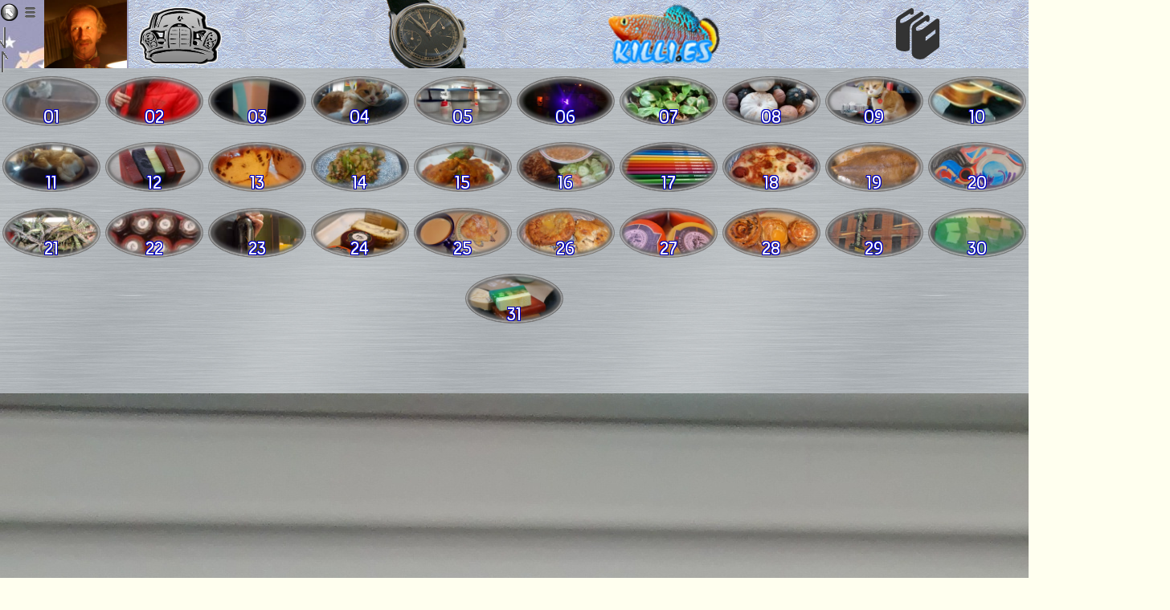

--- FILE ---
content_type: text/html
request_url: http://rs79.vrx.palo-alto.ca.us/works/photoblog/2021/Dec/02/.IMG_20211202_142714234v.jpg.meta/
body_size: 136200
content:

<meta name=GENERATOR content="VRx Internet Publishing System Index 3.0">
<html><head>
<link href='http://fonts.googleapis.com/css?family=Radley:400,400italic' rel='stylesheet' type='text/css'>
<link href='http://rs79.vrx.palo-alto.ca.us/rs79.vrx.net.css' rel='stylesheet' type='text/css'>
<link rel="apple-touch-icon" sizes="180x180" href="http://rs79.vrx.palo-alto.ca.us/.images/favicons/rjs-180.png">
<link rel="icon" type="image/png" sizes="48x48" href="http://rs79.vrx.palo-alto.ca.us/.images/favicons/rjs-48.png">
<link rel="icon" type="image/png" sizes="32x32" href="http://rs79.vrx.palo-alto.ca.us/.images/favicons/rjs-32.png">
<link rel="icon" type="image/png" sizes="16x16" href="http://rs79.vrx.palo-alto.ca.us/.images/favicons/rjs-16.png">


</head>
<style>
.VRxIPS_idx_pic {border-radius:3px;box-shadow:inset 3px 0 2px #aaa,inset -3px 0 2px #aaa,inset 0 2px #eee,inset 0 -2px #666;}
body {font-family: 'Radley', serif;}
</style>
<BODY background=http://rs79.vrx.palo-alto.ca.us/.images/metal_bg.png leftMargin=0 bgcolor=ffffef topMargin=0 marginwidth=0 marginheight=0>
<table height=85 width=100% style="border-style:solid;border-top-width:0px;border-left-width:0px;border-right-width:0px;border-bottom-width:0px;border-color:#33657e;" background=http://textures.vrx.palo-alto.ca.us/blue/light/textures/papier37.gif border=0 cellspacing=0 cellpadding=0>
<tr>
<td style="background-attachment:fixed;background-position:31% 35%;" background=http://textures.vrx.palo-alto.ca.us/blue/light/patterns/catbkgd.jpg height=85 width=160 align=right valign=middle>
 
<img src=http://rs79.vrx.palo-alto.ca.us/me/pics/20/14/IMG_0493at.jpg !src=http://rs79.vrx.palo-alto.ca.us/.images/in_rome_2010.jpg height=85 hspace=2>
</td><td height=85><a href=http://mbz.palo-alto.ca.us/><img border=0 src="[data-uri]" hspace=2></a>
</td><td height=85><a href=http://rs79.vrx.palo-alto.ca.us/interests/watches/gallery/><img height=85 src="[data-uri]"></a>
</td><td height=85><a href=http://killi.es><img border=0 height=75 src="[data-uri]" hspace=2></a>
</td><td height=85><table><tr><td align=center><a href=http://aquaria.palo-alto.ca.us><img border=0 src="[data-uri]" height=64 width=64></a></td></tr></table></td>

</table>




</head> <style>
.IPS_userflexmenu,.IPS_userflexmenub {
 display: inline-flex;
 flex-direction: row;
 flex-wrap:wrap;
 justify-content: space-around;
 width: 100%;
 position:relative;
 top:0px;
 left:auto;
 }
.IPS_flxcl {
 text-align:center;
 height:72px;
 padding-top:10px; 
}

.IPS_folbg {   /* Background circle */
 background-image: radial-gradient(50% 50%, rgba(0,0,0,.3), rgba(70,70,70,.3));
 display:inline-block;
 justify-content:center;
 background-repeat: no-repeat;
 border-radius:30px;
 width:58px;
 height:58px;
 position:relative;
 
 border:2px solid rgba(0,0,0,.5);
 }

.IPS_cmnt {   /*  ovoid Icon */
 width:120px;
 height:60px;
 position:relative;
 top: -62px;
 display: block;
 margin-left: auto;
 margin-right: auto;
/* border: 2px solid black; */
 }

.IPS_flxtx {  /* Common struff for the text under empty icon */
 position:relative;
 top:-75px;
 }


.bmenu {
  text-shadow: -1px -1px 2px rgba(28,28,33,.7), 1px 1px 2px rgba(255,250,250,.7);
  color: rgba(100,100,100,1);
 }
.bmenu:hover {
  color: #36e;
  text-shadow:1px 1px 1 gold, -1px -1px 1 gold;
 }

</style> 
<a href=..>
<img style="z-index:99;display:inline;position:fixed;top:1px;left:77px;" id=up2 src=""></a>
<img id=arrtop title="Top of page" height=26 style="position:fixed;top:32px;left:-50px;" src="">
<img id=arrbop title="Bottom of page" height=26 style="position:fixed;left:-50px;" src=""> 
<i></i>
  
<style>
.IPS_g_rac { background: url('/ /..img.ref')  bottom right / contain no-repeat;
background-position: 97%                                            ;
 }</style> 

   <div align=center>
<script>
function IPSB64PIC_interestspic()
  {
  return ('');
  }
</script>

<style>
#IPS_Fol_interests {
 background-repeat:no-repeat;
 background-position: 50%;
 border-radius:50%;
 background-size:cover;

}
</style>
<script>
function IPSB64PIC_mepic()
  {
  return ('');
  }
</script>

<style>
#IPS_Fol_me {
 background-repeat:no-repeat;
 background-position: 50%;
 border-radius:50%;
 background-size:cover;

}
</style>
<script>
function IPSB64PIC_opinionspic()
  {
  return ('');
  }
</script>

<style>
#IPS_Fol_opinions {
 background-repeat:no-repeat;
 background-position: 50%;
 border-radius:50%;
 background-size:cover;

}
</style>
<script>
function IPSB64PIC_workspic()
  {
  return ('');
  }
</script>

<style>
#IPS_Fol_works {
 background-repeat:no-repeat;
 background-position: 50%;
 border-radius:50%;
 background-size:cover;

}
</style>
<script>
function IPSB64PIC_bookspic()
  {
  return ('');
  }
</script>

<style>
#IPS_Fol_books {
 background-repeat:no-repeat;
 background-position: 50%;
 border-radius:50%;
 background-size:cover;

}
</style>
<script>
function IPSB64PIC_codepic()
  {
  return ('');
  }
</script>

<style>
#IPS_Fol_code {
 background-repeat:no-repeat;
 background-position: 50%;
 border-radius:50%;
 background-size:cover;

}
</style>
<script>
function IPSB64PIC_columnspic()
  {
  return ('');
  }
</script>

<style>
#IPS_Fol_columns {
 background-repeat:no-repeat;
 background-position: 50%;
 border-radius:50%;
 background-size:cover;

}
</style>
<script>
function IPSB64PIC_comicspic()
  {
  return ('');
  }
</script>

<style>
#IPS_Fol_comics {
 background-repeat:no-repeat;
 background-position: 50%;
 border-radius:50%;
 background-size:cover;

}
</style>
<script>
function IPSB64PIC_essayspic()
  {
  return ('');
  }
</script>

<style>
#IPS_Fol_essays {
 background-repeat:no-repeat;
 background-position: 50%;
 border-radius:50%;
 background-size:cover;

}
</style>
<script>
function IPSB64PIC_glowlacespic()
  {
  return ('');
  }
</script>

<style>
#IPS_Fol_glowlaces {
 background-repeat:no-repeat;
 background-position: 50%;
 border-radius:50%;
 background-size:cover;

}
</style>
<script>
function IPSB64PIC_gr8mindspic()
  {
  return ('');
  }
</script>

<style>
#IPS_Fol_gr8minds {
 background-repeat:no-repeat;
 background-position: 50%;
 border-radius:50%;
 background-size:cover;

}
</style>
<script>
function IPSB64PIC_jobspic()
  {
  return ('');
  }
</script>

<style>
#IPS_Fol_jobs {
 background-repeat:no-repeat;
 background-position: 50%;
 border-radius:50%;
 background-size:cover;

}
</style>
<script>
function IPSB64PIC_kwikrefpic()
  {
  return ('');
  }
</script>

<style>
#IPS_Fol_kwikref {
 background-repeat:no-repeat;
 background-position: 50%;
 border-radius:50%;
 background-size:cover;

}
</style>
<script>
function IPSB64PIC_languagespic()
  {
  return ('');
  }
</script>

<style>
#IPS_Fol_languages {
 background-repeat:no-repeat;
 background-position: 50%;
 border-radius:50%;
 background-size:cover;

}
</style>
<script>
function IPSB64PIC_mashupspic()
  {
  return ('');
  }
</script>

<style>
#IPS_Fol_mashups {
 background-repeat:no-repeat;
 background-position: 50%;
 border-radius:50%;
 background-size:cover;

}
</style>
<script>
function IPSB64PIC_observationspic()
  {
  return ('');
  }
</script>

<style>
#IPS_Fol_observations {
 background-repeat:no-repeat;
 background-position: 50%;
 border-radius:50%;
 background-size:cover;

}
</style>
<script>
function IPSB64PIC_orscpic()
  {
  return ('');
  }
</script>

<style>
#IPS_Fol_orsc {
 background-repeat:no-repeat;
 background-position: 50%;
 border-radius:50%;
 background-size:cover;

}
</style>
<script>
function IPSB64PIC_photoblogpic()
  {
  return ('');
  }
</script>

<style>
#IPS_Fol_photoblog {
 background-repeat:no-repeat;
 background-position: 50%;
 border-radius:50%;
 background-size:cover;

}
</style>
<script>
function IPSB64PIC_photoessayspic()
  {
  return ('');
  }
</script>

<style>
#IPS_Fol_photoessays {
 background-repeat:no-repeat;
 background-position: 50%;
 border-radius:50%;
 background-size:cover;

}
</style>
<script>
function IPSB64PIC_sitespic()
  {
  return ('');
  }
</script>

<style>
#IPS_Fol_sites {
 background-repeat:no-repeat;
 background-position: 50%;
 border-radius:50%;
 background-size:cover;

}
</style>
<script>
function IPSB64PIC_tidlwpic()
  {
  return ('');
  }
</script>

<style>
#IPS_Fol_tidlw {
 background-repeat:no-repeat;
 background-position: 50%;
 border-radius:50%;
 background-size:cover;

}
</style>
<script>
function IPSB64PIC_usenetpic()
  {
  return ('');
  }
</script>

<style>
#IPS_Fol_usenet {
 background-repeat:no-repeat;
 background-position: 50%;
 border-radius:50%;
 background-size:cover;

}
</style>
<script>
function IPSB64PIC_2000pic()
  {
  return ('');
  }
</script>

<style>
#IPS_Fol_2000 {
 background-repeat:no-repeat;
 background-position: 50%;
 border-radius:50%;
 background-size:cover;

}
</style>
<script>
function IPSB64PIC_2001pic()
  {
  return ('');
  }
</script>

<style>
#IPS_Fol_2001 {
 background-repeat:no-repeat;
 background-position: 50%;
 border-radius:50%;
 background-size:cover;

}
</style>
<script>
function IPSB64PIC_2002pic()
  {
  return ('');
  }
</script>

<style>
#IPS_Fol_2002 {
 background-repeat:no-repeat;
 background-position: 50%;
 border-radius:50%;
 background-size:cover;

}
</style>
<script>
function IPSB64PIC_2003pic()
  {
  return ('');
  }
</script>

<style>
#IPS_Fol_2003 {
 background-repeat:no-repeat;
 background-position: 50%;
 border-radius:50%;
 background-size:cover;

}
</style>
<script>
function IPSB64PIC_2004pic()
  {
  return ('');
  }
</script>

<style>
#IPS_Fol_2004 {
 background-repeat:no-repeat;
 background-position: 50%;
 border-radius:50%;
 background-size:cover;

}
</style>
<script>
function IPSB64PIC_2005pic()
  {
  return ('');
  }
</script>

<style>
#IPS_Fol_2005 {
 background-repeat:no-repeat;
 background-position: 50%;
 border-radius:50%;
 background-size:cover;

}
</style>
<script>
function IPSB64PIC_2006pic()
  {
  return ('');
  }
</script>

<style>
#IPS_Fol_2006 {
 background-repeat:no-repeat;
 background-position: 50%;
 border-radius:50%;
 background-size:cover;

}
</style>
<script>
function IPSB64PIC_2007pic()
  {
  return ('');
  }
</script>

<style>
#IPS_Fol_2007 {
 background-repeat:no-repeat;
 background-position: 50%;
 border-radius:50%;
 background-size:cover;

}
</style>
<script>
function IPSB64PIC_2008pic()
  {
  return ('');
  }
</script>

<style>
#IPS_Fol_2008 {
 background-repeat:no-repeat;
 background-position: 50%;
 border-radius:50%;
 background-size:cover;

}
</style>
<script>
function IPSB64PIC_2009pic()
  {
  return ('');
  }
</script>

<style>
#IPS_Fol_2009 {
 background-repeat:no-repeat;
 background-position: 50%;
 border-radius:50%;
 background-size:cover;

}
</style>
<script>
function IPSB64PIC_2010pic()
  {
  return ('');
  }
</script>

<style>
#IPS_Fol_2010 {
 background-repeat:no-repeat;
 background-position: 50%;
 border-radius:50%;
 background-size:cover;

}
</style>
<script>
function IPSB64PIC_2011pic()
  {
  return ('');
  }
</script>

<style>
#IPS_Fol_2011 {
 background-repeat:no-repeat;
 background-position: 50%;
 border-radius:50%;
 background-size:cover;

}
</style>
<script>
function IPSB64PIC_2012pic()
  {
  return ('');
  }
</script>

<style>
#IPS_Fol_2012 {
 background-repeat:no-repeat;
 background-position: 50%;
 border-radius:50%;
 background-size:cover;

}
</style>
<script>
function IPSB64PIC_2013pic()
  {
  return ('');
  }
</script>

<style>
#IPS_Fol_2013 {
 background-repeat:no-repeat;
 background-position: 50%;
 border-radius:50%;
 background-size:cover;

}
</style>
<script>
function IPSB64PIC_2014pic()
  {
  return ('');
  }
</script>

<style>
#IPS_Fol_2014 {
 background-repeat:no-repeat;
 background-position: 50%;
 border-radius:50%;
 background-size:cover;

}
</style>
<script>
function IPSB64PIC_2015pic()
  {
  return ('');
  }
</script>

<style>
#IPS_Fol_2015 {
 background-repeat:no-repeat;
 background-position: 50%;
 border-radius:50%;
 background-size:cover;

}
</style>
<script>
function IPSB64PIC_2016pic()
  {
  return ('');
  }
</script>

<style>
#IPS_Fol_2016 {
 background-repeat:no-repeat;
 background-position: 50%;
 border-radius:50%;
 background-size:cover;

}
</style>
<script>
function IPSB64PIC_2017pic()
  {
  return ('');
  }
</script>

<style>
#IPS_Fol_2017 {
 background-repeat:no-repeat;
 background-position: 50%;
 border-radius:50%;
 background-size:cover;

}
</style>
<script>
function IPSB64PIC_2018pic()
  {
  return ('');
  }
</script>

<style>
#IPS_Fol_2018 {
 background-repeat:no-repeat;
 background-position: 50%;
 border-radius:50%;
 background-size:cover;

}
</style>
<script>
function IPSB64PIC_2019pic()
  {
  return ('');
  }
</script>

<style>
#IPS_Fol_2019 {
 background-repeat:no-repeat;
 background-position: 50%;
 border-radius:50%;
 background-size:cover;

}
</style>
<script>
function IPSB64PIC_2020pic()
  {
  return ('');
  }
</script>

<style>
#IPS_Fol_2020 {
 background-repeat:no-repeat;
 background-position: 50%;
 border-radius:50%;
 background-size:cover;

}
</style>
<script>
function IPSB64PIC_2021pic()
  {
  return ('');
  }
</script>

<style>
#IPS_Fol_2021 {
 background-repeat:no-repeat;
 background-position: 50%;
 border-radius:50%;
 background-size:cover;

}
</style>
<script>
function IPSB64PIC_2022pic()
  {
  return ('');
  }
</script>

<style>
#IPS_Fol_2022 {
 background-repeat:no-repeat;
 background-position: 50%;
 border-radius:50%;
 background-size:cover;

}
</style>
<script>
function IPSB64PIC_2023pic()
  {
  return ('');
  }
</script>

<style>
#IPS_Fol_2023 {
 background-repeat:no-repeat;
 background-position: 50%;
 border-radius:50%;
 background-size:cover;

}
</style>
<script>
function IPSB64PIC_2024pic()
  {
  return ('');
  }
</script>

<style>
#IPS_Fol_2024 {
 background-repeat:no-repeat;
 background-position: 50%;
 border-radius:50%;
 background-size:cover;

}
</style>
<script>
function IPSB64PIC_2025pic()
  {
  return ('');
  }
</script>

<style>
#IPS_Fol_2025 {
 background-repeat:no-repeat;
 background-position: 50%;
 border-radius:50%;
 background-size:cover;

}
</style>
<script>
function IPSB64PIC_2026pic()
  {
  return ('');
  }
</script>

<style>
#IPS_Fol_2026 {
 background-repeat:no-repeat;
 background-position: 50%;
 border-radius:50%;
 background-size:cover;

}
</style>
<script>
function IPSB64PIC_oldpic()
  {
  return ('');
  }
</script>

<style>
#IPS_Fol_old {
 background-repeat:no-repeat;
 background-position: 50%;
 border-radius:50%;
 background-size:cover;

}
</style>
<script>
function IPSB64PIC_Janpic()
  {
  return ('');
  }
</script>

<style>
#IPS_Fol_Jan {
 background-repeat:no-repeat;
 background-position: 50%;
 border-radius:50%;
 background-size:cover;

}
</style>
<script>
function IPSB64PIC_Febpic()
  {
  return ('');
  }
</script>

<style>
#IPS_Fol_Feb {
 background-repeat:no-repeat;
 background-position: 50%;
 border-radius:50%;
 background-size:cover;

}
</style>
<script>
function IPSB64PIC_Marpic()
  {
  return ('');
  }
</script>

<style>
#IPS_Fol_Mar {
 background-repeat:no-repeat;
 background-position: 50%;
 border-radius:50%;
 background-size:cover;

}
</style>
<script>
function IPSB64PIC_Aprpic()
  {
  return ('');
  }
</script>

<style>
#IPS_Fol_Apr {
 background-repeat:no-repeat;
 background-position: 50%;
 border-radius:50%;
 background-size:cover;

}
</style>
<script>
function IPSB64PIC_Maypic()
  {
  return ('');
  }
</script>

<style>
#IPS_Fol_May {
 background-repeat:no-repeat;
 background-position: 50%;
 border-radius:50%;
 background-size:cover;

}
</style>
<script>
function IPSB64PIC_Junpic()
  {
  return ('');
  }
</script>

<style>
#IPS_Fol_Jun {
 background-repeat:no-repeat;
 background-position: 50%;
 border-radius:50%;
 background-size:cover;

}
</style>
<script>
function IPSB64PIC_Julpic()
  {
  return ('');
  }
</script>

<style>
#IPS_Fol_Jul {
 background-repeat:no-repeat;
 background-position: 50%;
 border-radius:50%;
 background-size:cover;

}
</style>
<script>
function IPSB64PIC_Augpic()
  {
  return ('');
  }
</script>

<style>
#IPS_Fol_Aug {
 background-repeat:no-repeat;
 background-position: 50%;
 border-radius:50%;
 background-size:cover;

}
</style>
<script>
function IPSB64PIC_Seppic()
  {
  return ('');
  }
</script>

<style>
#IPS_Fol_Sep {
 background-repeat:no-repeat;
 background-position: 50%;
 border-radius:50%;
 background-size:cover;

}
</style>
<script>
function IPSB64PIC_Octpic()
  {
  return ('');
  }
</script>

<style>
#IPS_Fol_Oct {
 background-repeat:no-repeat;
 background-position: 50%;
 border-radius:50%;
 background-size:cover;

}
</style>
<script>
function IPSB64PIC_Novpic()
  {
  return ('');
  }
</script>

<style>
#IPS_Fol_Nov {
 background-repeat:no-repeat;
 background-position: 50%;
 border-radius:50%;
 background-size:cover;

}
</style>
<script>
function IPSB64PIC_Decpic()
  {
  return ('');
  }
</script>

<style>
#IPS_Fol_Dec {
 background-repeat:no-repeat;
 background-position: 50%;
 border-radius:50%;
 background-size:cover;

}
</style>
<script>
function IPSB64PIC_01pic()
  {
  return ('../.././01/IMG_20211201_220557093t.jpg');
  }
</script>

<style>
#IPS_Fol_01 {
 background-repeat:no-repeat;
 background-position: 50%;
 border-radius:50%;
 background-size:cover;
 box-shadow: inset 0px 0px 2px 2px rgba(220,220,220, .7), inset 0 0 4px 4px rgba(10,10,10,.7), inset 0 0 5px 5px rgba(220,220,220,.7);border:1px solid rgba(120,120,120,1);
}
</style>
<script>
function IPSB64PIC_02pic()
  {
  return ('../.././02/IMG_20211202_142159209t.jpg');
  }
</script>

<style>
#IPS_Fol_02 {
 background-repeat:no-repeat;
 background-position: 50%;
 border-radius:50%;
 background-size:cover;
 box-shadow: inset 0px 0px 2px 2px rgba(220,220,220, .7), inset 0 0 4px 4px rgba(10,10,10,.7), inset 0 0 5px 5px rgba(220,220,220,.7);border:1px solid rgba(120,120,120,1);
}
</style>
<script>
function IPSB64PIC_03pic()
  {
  return ('../.././03/IMG_20211203_011227397t.jpg');
  }
</script>

<style>
#IPS_Fol_03 {
 background-repeat:no-repeat;
 background-position: 50%;
 border-radius:50%;
 background-size:cover;
 box-shadow: inset 0px 0px 2px 2px rgba(220,220,220, .7), inset 0 0 4px 4px rgba(10,10,10,.7), inset 0 0 5px 5px rgba(220,220,220,.7);border:1px solid rgba(120,120,120,1);
}
</style>
<script>
function IPSB64PIC_04pic()
  {
  return ('../.././04/IMG_20211204_213456078t.jpg');
  }
</script>

<style>
#IPS_Fol_04 {
 background-repeat:no-repeat;
 background-position: 50%;
 border-radius:50%;
 background-size:cover;
 box-shadow: inset 0px 0px 2px 2px rgba(220,220,220, .7), inset 0 0 4px 4px rgba(10,10,10,.7), inset 0 0 5px 5px rgba(220,220,220,.7);border:1px solid rgba(120,120,120,1);
}
</style>
<script>
function IPSB64PIC_05pic()
  {
  return ('../.././05/IMG_20211205_225623635_HDRt.jpg');
  }
</script>

<style>
#IPS_Fol_05 {
 background-repeat:no-repeat;
 background-position: 50%;
 border-radius:50%;
 background-size:cover;
 box-shadow: inset 0px 0px 2px 2px rgba(220,220,220, .7), inset 0 0 4px 4px rgba(10,10,10,.7), inset 0 0 5px 5px rgba(220,220,220,.7);border:1px solid rgba(120,120,120,1);
}
</style>
<script>
function IPSB64PIC_06pic()
  {
  return ('../.././06/IMG_0013t.jpg');
  }
</script>

<style>
#IPS_Fol_06 {
 background-repeat:no-repeat;
 background-position: 50%;
 border-radius:50%;
 background-size:cover;
 box-shadow: inset 0px 0px 2px 2px rgba(220,220,220, .7), inset 0 0 4px 4px rgba(10,10,10,.7), inset 0 0 5px 5px rgba(220,220,220,.7);border:1px solid rgba(120,120,120,1);
}
</style>
<script>
function IPSB64PIC_07pic()
  {
  return ('../.././07/IMG_20211207_163552194_HDRt.jpg');
  }
</script>

<style>
#IPS_Fol_07 {
 background-repeat:no-repeat;
 background-position: 50%;
 border-radius:50%;
 background-size:cover;
 box-shadow: inset 0px 0px 2px 2px rgba(220,220,220, .7), inset 0 0 4px 4px rgba(10,10,10,.7), inset 0 0 5px 5px rgba(220,220,220,.7);border:1px solid rgba(120,120,120,1);
}
</style>
<script>
function IPSB64PIC_08pic()
  {
  return ('../.././08/IMG_20211208_171726319t.jpg');
  }
</script>

<style>
#IPS_Fol_08 {
 background-repeat:no-repeat;
 background-position: 50%;
 border-radius:50%;
 background-size:cover;
 box-shadow: inset 0px 0px 2px 2px rgba(220,220,220, .7), inset 0 0 4px 4px rgba(10,10,10,.7), inset 0 0 5px 5px rgba(220,220,220,.7);border:1px solid rgba(120,120,120,1);
}
</style>
<script>
function IPSB64PIC_09pic()
  {
  return ('../.././09/IMG_20211209_210952469t.jpg');
  }
</script>

<style>
#IPS_Fol_09 {
 background-repeat:no-repeat;
 background-position: 50%;
 border-radius:50%;
 background-size:cover;
 box-shadow: inset 0px 0px 2px 2px rgba(220,220,220, .7), inset 0 0 4px 4px rgba(10,10,10,.7), inset 0 0 5px 5px rgba(220,220,220,.7);border:1px solid rgba(120,120,120,1);
}
</style>
<script>
function IPSB64PIC_10pic()
  {
  return ('../.././10/IMG_20211210_170317152t.jpg');
  }
</script>

<style>
#IPS_Fol_10 {
 background-repeat:no-repeat;
 background-position: 50%;
 border-radius:50%;
 background-size:cover;
 box-shadow: inset 0px 0px 2px 2px rgba(220,220,220, .7), inset 0 0 4px 4px rgba(10,10,10,.7), inset 0 0 5px 5px rgba(220,220,220,.7);border:1px solid rgba(120,120,120,1);
}
</style>
<script>
function IPSB64PIC_11pic()
  {
  return ('../.././11/IMG_20211211_211822402t.jpg');
  }
</script>

<style>
#IPS_Fol_11 {
 background-repeat:no-repeat;
 background-position: 50%;
 border-radius:50%;
 background-size:cover;
 box-shadow: inset 0px 0px 2px 2px rgba(220,220,220, .7), inset 0 0 4px 4px rgba(10,10,10,.7), inset 0 0 5px 5px rgba(220,220,220,.7);border:1px solid rgba(120,120,120,1);
}
</style>
<script>
function IPSB64PIC_12pic()
  {
  return ('../.././12/IMG_0102t.jpg');
  }
</script>

<style>
#IPS_Fol_12 {
 background-repeat:no-repeat;
 background-position: 50%;
 border-radius:50%;
 background-size:cover;
 box-shadow: inset 0px 0px 2px 2px rgba(220,220,220, .7), inset 0 0 4px 4px rgba(10,10,10,.7), inset 0 0 5px 5px rgba(220,220,220,.7);border:1px solid rgba(120,120,120,1);
}
</style>
<script>
function IPSB64PIC_13pic()
  {
  return ('../.././13/IMG_20211213_172034788t.jpg');
  }
</script>

<style>
#IPS_Fol_13 {
 background-repeat:no-repeat;
 background-position: 50%;
 border-radius:50%;
 background-size:cover;
 box-shadow: inset 0px 0px 2px 2px rgba(220,220,220, .7), inset 0 0 4px 4px rgba(10,10,10,.7), inset 0 0 5px 5px rgba(220,220,220,.7);border:1px solid rgba(120,120,120,1);
}
</style>
<script>
function IPSB64PIC_14pic()
  {
  return ('../.././14/IMG_20211214_185905652t.jpg');
  }
</script>

<style>
#IPS_Fol_14 {
 background-repeat:no-repeat;
 background-position: 50%;
 border-radius:50%;
 background-size:cover;
 box-shadow: inset 0px 0px 2px 2px rgba(220,220,220, .7), inset 0 0 4px 4px rgba(10,10,10,.7), inset 0 0 5px 5px rgba(220,220,220,.7);border:1px solid rgba(120,120,120,1);
}
</style>
<script>
function IPSB64PIC_15pic()
  {
  return ('../.././15/IMG_20211215_202052739t.jpg');
  }
</script>

<style>
#IPS_Fol_15 {
 background-repeat:no-repeat;
 background-position: 50%;
 border-radius:50%;
 background-size:cover;
 box-shadow: inset 0px 0px 2px 2px rgba(220,220,220, .7), inset 0 0 4px 4px rgba(10,10,10,.7), inset 0 0 5px 5px rgba(220,220,220,.7);border:1px solid rgba(120,120,120,1);
}
</style>
<script>
function IPSB64PIC_16pic()
  {
  return ('../.././16/IMG_20211216_182124328t.jpg');
  }
</script>

<style>
#IPS_Fol_16 {
 background-repeat:no-repeat;
 background-position: 50%;
 border-radius:50%;
 background-size:cover;
 box-shadow: inset 0px 0px 2px 2px rgba(220,220,220, .7), inset 0 0 4px 4px rgba(10,10,10,.7), inset 0 0 5px 5px rgba(220,220,220,.7);border:1px solid rgba(120,120,120,1);
}
</style>
<script>
function IPSB64PIC_17pic()
  {
  return ('../.././17/IMG_20211217_192612350t.jpg');
  }
</script>

<style>
#IPS_Fol_17 {
 background-repeat:no-repeat;
 background-position: 50%;
 border-radius:50%;
 background-size:cover;
 box-shadow: inset 0px 0px 2px 2px rgba(220,220,220, .7), inset 0 0 4px 4px rgba(10,10,10,.7), inset 0 0 5px 5px rgba(220,220,220,.7);border:1px solid rgba(120,120,120,1);
}
</style>
<script>
function IPSB64PIC_18pic()
  {
  return ('../.././18/IMG_20211218_180600163t.jpg');
  }
</script>

<style>
#IPS_Fol_18 {
 background-repeat:no-repeat;
 background-position: 50%;
 border-radius:50%;
 background-size:cover;
 box-shadow: inset 0px 0px 2px 2px rgba(220,220,220, .7), inset 0 0 4px 4px rgba(10,10,10,.7), inset 0 0 5px 5px rgba(220,220,220,.7);border:1px solid rgba(120,120,120,1);
}
</style>
<script>
function IPSB64PIC_19pic()
  {
  return ('../.././19/DSC07086t.jpg');
  }
</script>

<style>
#IPS_Fol_19 {
 background-repeat:no-repeat;
 background-position: 50%;
 border-radius:50%;
 background-size:cover;
 box-shadow: inset 0px 0px 2px 2px rgba(220,220,220, .7), inset 0 0 4px 4px rgba(10,10,10,.7), inset 0 0 5px 5px rgba(220,220,220,.7);border:1px solid rgba(120,120,120,1);
}
</style>
<script>
function IPSB64PIC_20pic()
  {
  return ('../.././20/DSC07093t.jpg');
  }
</script>

<style>
#IPS_Fol_20 {
 background-repeat:no-repeat;
 background-position: 50%;
 border-radius:50%;
 background-size:cover;
 box-shadow: inset 0px 0px 2px 2px rgba(220,220,220, .7), inset 0 0 4px 4px rgba(10,10,10,.7), inset 0 0 5px 5px rgba(220,220,220,.7);border:1px solid rgba(120,120,120,1);
}
</style>
<script>
function IPSB64PIC_21pic()
  {
  return ('../.././21/DSC07098t.jpg');
  }
</script>

<style>
#IPS_Fol_21 {
 background-repeat:no-repeat;
 background-position: 50%;
 border-radius:50%;
 background-size:cover;
 box-shadow: inset 0px 0px 2px 2px rgba(220,220,220, .7), inset 0 0 4px 4px rgba(10,10,10,.7), inset 0 0 5px 5px rgba(220,220,220,.7);border:1px solid rgba(120,120,120,1);
}
</style>
<script>
function IPSB64PIC_22pic()
  {
  return ('../.././22/IMG_20211222_161007534t.jpg');
  }
</script>

<style>
#IPS_Fol_22 {
 background-repeat:no-repeat;
 background-position: 50%;
 border-radius:50%;
 background-size:cover;
 box-shadow: inset 0px 0px 2px 2px rgba(220,220,220, .7), inset 0 0 4px 4px rgba(10,10,10,.7), inset 0 0 5px 5px rgba(220,220,220,.7);border:1px solid rgba(120,120,120,1);
}
</style>
<script>
function IPSB64PIC_23pic()
  {
  return ('../.././23/DSC07117at.jpg');
  }
</script>

<style>
#IPS_Fol_23 {
 background-repeat:no-repeat;
 background-position: 50%;
 border-radius:50%;
 background-size:cover;
 box-shadow: inset 0px 0px 2px 2px rgba(220,220,220, .7), inset 0 0 4px 4px rgba(10,10,10,.7), inset 0 0 5px 5px rgba(220,220,220,.7);border:1px solid rgba(120,120,120,1);
}
</style>
<script>
function IPSB64PIC_24pic()
  {
  return ('../.././24/IMG_0028t.jpg');
  }
</script>

<style>
#IPS_Fol_24 {
 background-repeat:no-repeat;
 background-position: 50%;
 border-radius:50%;
 background-size:cover;
 box-shadow: inset 0px 0px 2px 2px rgba(220,220,220, .7), inset 0 0 4px 4px rgba(10,10,10,.7), inset 0 0 5px 5px rgba(220,220,220,.7);border:1px solid rgba(120,120,120,1);
}
</style>
<script>
function IPSB64PIC_25pic()
  {
  return ('../.././25/croissant_and_ciffeet.jpg');
  }
</script>

<style>
#IPS_Fol_25 {
 background-repeat:no-repeat;
 background-position: 50%;
 border-radius:50%;
 background-size:cover;
 box-shadow: inset 0px 0px 2px 2px rgba(220,220,220, .7), inset 0 0 4px 4px rgba(10,10,10,.7), inset 0 0 5px 5px rgba(220,220,220,.7);border:1px solid rgba(120,120,120,1);
}
</style>
<script>
function IPSB64PIC_26pic()
  {
  return ('../.././26/DSC07195t.jpg');
  }
</script>

<style>
#IPS_Fol_26 {
 background-repeat:no-repeat;
 background-position: 50%;
 border-radius:50%;
 background-size:cover;
 box-shadow: inset 0px 0px 2px 2px rgba(220,220,220, .7), inset 0 0 4px 4px rgba(10,10,10,.7), inset 0 0 5px 5px rgba(220,220,220,.7);border:1px solid rgba(120,120,120,1);
}
</style>
<script>
function IPSB64PIC_27pic()
  {
  return ('../.././27/DSC07208t.jpg');
  }
</script>

<style>
#IPS_Fol_27 {
 background-repeat:no-repeat;
 background-position: 50%;
 border-radius:50%;
 background-size:cover;
 box-shadow: inset 0px 0px 2px 2px rgba(220,220,220, .7), inset 0 0 4px 4px rgba(10,10,10,.7), inset 0 0 5px 5px rgba(220,220,220,.7);border:1px solid rgba(120,120,120,1);
}
</style>
<script>
function IPSB64PIC_28pic()
  {
  return ('../.././28/DSC07223t.jpg');
  }
</script>

<style>
#IPS_Fol_28 {
 background-repeat:no-repeat;
 background-position: 50%;
 border-radius:50%;
 background-size:cover;
 box-shadow: inset 0px 0px 2px 2px rgba(220,220,220, .7), inset 0 0 4px 4px rgba(10,10,10,.7), inset 0 0 5px 5px rgba(220,220,220,.7);border:1px solid rgba(120,120,120,1);
}
</style>
<script>
function IPSB64PIC_29pic()
  {
  return ('../.././29/DSC07246t.jpg');
  }
</script>

<style>
#IPS_Fol_29 {
 background-repeat:no-repeat;
 background-position: 50%;
 border-radius:50%;
 background-size:cover;
 box-shadow: inset 0px 0px 2px 2px rgba(220,220,220, .7), inset 0 0 4px 4px rgba(10,10,10,.7), inset 0 0 5px 5px rgba(220,220,220,.7);border:1px solid rgba(120,120,120,1);
}
</style>
<script>
function IPSB64PIC_30pic()
  {
  return ('../.././30/DSC07260t.jpg');
  }
</script>

<style>
#IPS_Fol_30 {
 background-repeat:no-repeat;
 background-position: 50%;
 border-radius:50%;
 background-size:cover;
 box-shadow: inset 0px 0px 2px 2px rgba(220,220,220, .7), inset 0 0 4px 4px rgba(10,10,10,.7), inset 0 0 5px 5px rgba(220,220,220,.7);border:1px solid rgba(120,120,120,1);
}
</style>
<script>
function IPSB64PIC_31pic()
  {
  return ('../.././31/IMG_0075t.jpg');
  }
</script>

<style>
#IPS_Fol_31 {
 background-repeat:no-repeat;
 background-position: 50%;
 border-radius:50%;
 background-size:cover;
 box-shadow: inset 0px 0px 2px 2px rgba(220,220,220, .7), inset 0 0 4px 4px rgba(10,10,10,.7), inset 0 0 5px 5px rgba(220,220,220,.7);border:1px solid rgba(120,120,120,1);
}
</style>
<center><div class="IPS_flexmenubfont IPS_userflexmenub menu_line_bot"><a Title=2 "01" HRef="../../01/">
 <div class=IPS_flxcl>
  <div class=IPS_folbg></div>
  <div class="IPS_cmnt" id="IPS_Fol_01"></div>
  <span class=IPS_flxtx>01</span !A2>
 </div !A3>
</a>
<a Title=2 "02" HRef="../../02/">
 <div class=IPS_flxcl>
  <div class=IPS_folbg></div>
  <div class="IPS_cmnt" id="IPS_Fol_02"></div>
  <span class=IPS_flxtx>02</span !A2>
 </div !A3>
</a>
<a Title=2 "03" HRef="../../03/">
 <div class=IPS_flxcl>
  <div class=IPS_folbg></div>
  <div class="IPS_cmnt" id="IPS_Fol_03"></div>
  <span class=IPS_flxtx>03</span !A2>
 </div !A3>
</a>
<a Title=2 "04" HRef="../../04/">
 <div class=IPS_flxcl>
  <div class=IPS_folbg></div>
  <div class="IPS_cmnt" id="IPS_Fol_04"></div>
  <span class=IPS_flxtx>04</span !A2>
 </div !A3>
</a>
<a Title=2 "05" HRef="../../05/">
 <div class=IPS_flxcl>
  <div class=IPS_folbg></div>
  <div class="IPS_cmnt" id="IPS_Fol_05"></div>
  <span class=IPS_flxtx>05</span !A2>
 </div !A3>
</a>
<a Title=2 "06" HRef="../../06/">
 <div class=IPS_flxcl>
  <div class=IPS_folbg></div>
  <div class="IPS_cmnt" id="IPS_Fol_06"></div>
  <span class=IPS_flxtx>06</span !A2>
 </div !A3>
</a>
<a Title=2 "07" HRef="../../07/">
 <div class=IPS_flxcl>
  <div class=IPS_folbg></div>
  <div class="IPS_cmnt" id="IPS_Fol_07"></div>
  <span class=IPS_flxtx>07</span !A2>
 </div !A3>
</a>
<a Title=2 "08" HRef="../../08/">
 <div class=IPS_flxcl>
  <div class=IPS_folbg></div>
  <div class="IPS_cmnt" id="IPS_Fol_08"></div>
  <span class=IPS_flxtx>08</span !A2>
 </div !A3>
</a>
<a Title=2 "09" HRef="../../09/">
 <div class=IPS_flxcl>
  <div class=IPS_folbg></div>
  <div class="IPS_cmnt" id="IPS_Fol_09"></div>
  <span class=IPS_flxtx>09</span !A2>
 </div !A3>
</a>
<a Title=2 "10" HRef="../../10/">
 <div class=IPS_flxcl>
  <div class=IPS_folbg></div>
  <div class="IPS_cmnt" id="IPS_Fol_10"></div>
  <span class=IPS_flxtx>10</span !A2>
 </div !A3>
</a>
<a Title=2 "11" HRef="../../11/">
 <div class=IPS_flxcl>
  <div class=IPS_folbg></div>
  <div class="IPS_cmnt" id="IPS_Fol_11"></div>
  <span class=IPS_flxtx>11</span !A2>
 </div !A3>
</a>
<a Title=2 "12" HRef="../../12/">
 <div class=IPS_flxcl>
  <div class=IPS_folbg></div>
  <div class="IPS_cmnt" id="IPS_Fol_12"></div>
  <span class=IPS_flxtx>12</span !A2>
 </div !A3>
</a>
<a Title=2 "13" HRef="../../13/">
 <div class=IPS_flxcl>
  <div class=IPS_folbg></div>
  <div class="IPS_cmnt" id="IPS_Fol_13"></div>
  <span class=IPS_flxtx>13</span !A2>
 </div !A3>
</a>
<a Title=2 "14" HRef="../../14/">
 <div class=IPS_flxcl>
  <div class=IPS_folbg></div>
  <div class="IPS_cmnt" id="IPS_Fol_14"></div>
  <span class=IPS_flxtx>14</span !A2>
 </div !A3>
</a>
<a Title=2 "15" HRef="../../15/">
 <div class=IPS_flxcl>
  <div class=IPS_folbg></div>
  <div class="IPS_cmnt" id="IPS_Fol_15"></div>
  <span class=IPS_flxtx>15</span !A2>
 </div !A3>
</a>
<a Title=2 "16" HRef="../../16/">
 <div class=IPS_flxcl>
  <div class=IPS_folbg></div>
  <div class="IPS_cmnt" id="IPS_Fol_16"></div>
  <span class=IPS_flxtx>16</span !A2>
 </div !A3>
</a>
<a Title=2 "17" HRef="../../17/">
 <div class=IPS_flxcl>
  <div class=IPS_folbg></div>
  <div class="IPS_cmnt" id="IPS_Fol_17"></div>
  <span class=IPS_flxtx>17</span !A2>
 </div !A3>
</a>
<a Title=2 "18" HRef="../../18/">
 <div class=IPS_flxcl>
  <div class=IPS_folbg></div>
  <div class="IPS_cmnt" id="IPS_Fol_18"></div>
  <span class=IPS_flxtx>18</span !A2>
 </div !A3>
</a>
<a Title=2 "19" HRef="../../19/">
 <div class=IPS_flxcl>
  <div class=IPS_folbg></div>
  <div class="IPS_cmnt" id="IPS_Fol_19"></div>
  <span class=IPS_flxtx>19</span !A2>
 </div !A3>
</a>
<a Title=2 "20" HRef="../../20/">
 <div class=IPS_flxcl>
  <div class=IPS_folbg></div>
  <div class="IPS_cmnt" id="IPS_Fol_20"></div>
  <span class=IPS_flxtx>20</span !A2>
 </div !A3>
</a>
<a Title=2 "21" HRef="../../21/">
 <div class=IPS_flxcl>
  <div class=IPS_folbg></div>
  <div class="IPS_cmnt" id="IPS_Fol_21"></div>
  <span class=IPS_flxtx>21</span !A2>
 </div !A3>
</a>
<a Title=2 "22" HRef="../../22/">
 <div class=IPS_flxcl>
  <div class=IPS_folbg></div>
  <div class="IPS_cmnt" id="IPS_Fol_22"></div>
  <span class=IPS_flxtx>22</span !A2>
 </div !A3>
</a>
<a Title=2 "23" HRef="../../23/">
 <div class=IPS_flxcl>
  <div class=IPS_folbg></div>
  <div class="IPS_cmnt" id="IPS_Fol_23"></div>
  <span class=IPS_flxtx>23</span !A2>
 </div !A3>
</a>
<a Title=2 "24" HRef="../../24/">
 <div class=IPS_flxcl>
  <div class=IPS_folbg></div>
  <div class="IPS_cmnt" id="IPS_Fol_24"></div>
  <span class=IPS_flxtx>24</span !A2>
 </div !A3>
</a>
<a Title=2 "25" HRef="../../25/">
 <div class=IPS_flxcl>
  <div class=IPS_folbg></div>
  <div class="IPS_cmnt" id="IPS_Fol_25"></div>
  <span class=IPS_flxtx>25</span !A2>
 </div !A3>
</a>
<a Title=2 "26" HRef="../../26/">
 <div class=IPS_flxcl>
  <div class=IPS_folbg></div>
  <div class="IPS_cmnt" id="IPS_Fol_26"></div>
  <span class=IPS_flxtx>26</span !A2>
 </div !A3>
</a>
<a Title=2 "27" HRef="../../27/">
 <div class=IPS_flxcl>
  <div class=IPS_folbg></div>
  <div class="IPS_cmnt" id="IPS_Fol_27"></div>
  <span class=IPS_flxtx>27</span !A2>
 </div !A3>
</a>
<a Title=2 "28" HRef="../../28/">
 <div class=IPS_flxcl>
  <div class=IPS_folbg></div>
  <div class="IPS_cmnt" id="IPS_Fol_28"></div>
  <span class=IPS_flxtx>28</span !A2>
 </div !A3>
</a>
<a Title=2 "29" HRef="../../29/">
 <div class=IPS_flxcl>
  <div class=IPS_folbg></div>
  <div class="IPS_cmnt" id="IPS_Fol_29"></div>
  <span class=IPS_flxtx>29</span !A2>
 </div !A3>
</a>
<a Title=2 "30" HRef="../../30/">
 <div class=IPS_flxcl>
  <div class=IPS_folbg></div>
  <div class="IPS_cmnt" id="IPS_Fol_30"></div>
  <span class=IPS_flxtx>30</span !A2>
 </div !A3>
</a>
<a Title=2 "31" HRef="../../31/">
 <div class=IPS_flxcl>
  <div class=IPS_folbg></div>
  <div class="IPS_cmnt" id="IPS_Fol_31"></div>
  <span class=IPS_flxtx>31</span !A2></font>
 </div !A4>
</a>
</div !end-IPS_flexmenub></center>
<br><style id="From_Index.CSS">

.VRx_IPS_toolbar {   
 box-shadow: inset -1.5px -5px 7px rgb(150, 150, 150);
 position:relative;
 background:linear-gradient(to bottom, rgba(255,255,255,.5),rgba(0,0,0,0));
 border-radius:20px;
 border:0px solid green;
 z-index:11;
 width:100%;
 }

div.vrxmenu {                                          
 box-shadow: 7px 5px 4px -5px rgba(143,137,143,0.68), inset -2.5px -5px 10px rgb(100, 100, 100); 
 border-radius:14px 14px 20px 20px;
 background:linear-gradient(to left,rgba(255,255,255,.5),rgba(0,0,0,.1)); 
 border:0px solid yellow;  
 z-index:10;
 display:inline;
 float:left; 
 position:fixed;
 top:5px;
 left:5px;
 }

.vrxsubmenu {                                   
 position:relative;
 padding:10px 25px 5px 10px;  
 background:linear-gradient(to top, rgba(255,255,255,.5),rgba(0,0,0,.1)); 
 border:0px solid red;
 border-radius:20px;
 z-index:9;
 margin: 1px;
 overflow-y:auto;
 display:block;
 }

b.bmenu {
 position:relative;
 left:18px;
 top:-2px;
 }

/* FIXME edx:menu css for /www/us/ca/palo-alto/vrx/rs79/works/photoblog/2021/Dec/.thisindex.css */
</style>
<link href='http://fonts.googleapis.com/css?family=Cabin Condensed' rel='stylesheet' type='text/css'>
<link href='http://fonts.googleapis.com/css?family=Baumans' rel='stylesheet' type='text/css'>
<style>
a.menu11:before {
 text-shadow: -1px -1px 1px rgba(0,0,0,1), 1px 1px 1px rgba(255,255,255,1);
 line-height:19px;
 letter-spacing: 3px;
 word-spacing:.005px;
color:rgba(112,146,190,1);
 text-decoration:none;
 content:'\25ba';
 vertical-align:baseline;
 text-decoration:none;
 }
a.menu14:before {
 text-shadow: -1px -1px 1px rgba(0,0,0,1), 1px 1px 1px rgba(255,255,255,1);
 line-height:19px;
 letter-spacing: 3px;
 word-spacing:.005px;
color:rgba(255,201,14,1);
 text-decoration:none;
 content:'\25ba';
 vertical-align:baseline;
 text-decoration:none;
 }
a.menu15:before {
 text-shadow: -1px -1px 1px rgba(0,0,0,1), 1px 1px 1px rgba(255,255,255,1);
 line-height:17px;
 letter-spacing: 3px;
 word-spacing:.005px;
color:rgba(237,28,36,1);
 content:'\27a8';
 text-decoration:none;
 vertical-align:baseline;
 text-decoration:none;
 }
.IPS_flexmenufont, .IPS_flexmenufont a, .IPS_navmenu, .IPS_navmenu a {
 Font:400 17px/17px 'Cabin Condensed';
 text-shadow: -1px -1px 1px rgba(0,0,0,1), 1px 1px 1px rgba(255,255,255,1);
 Font-family:'Cabin Condensed', serif;
 line-height:17px;
 letter-spacing: .005px;
 word-spacing:.005px;
 color:rgba(127,127,127,1);
 display:inline-block;
 text-decoration:none;
 text-align:Center;
}

.IPS_Flexmenubfont,.IPS_flexmenubfont a, .IPS_navmenub, .IPS_navmenub a {
 Font:400 22px/3px 'Baumans';
 text-transform:capitalize;
 text-shadow:1px 1px rgba(0,0,187,1), 1px 0 rgba(0,0,187,1), 1px -1px rgba(0,0,187,1),-1px -1px rgba(0,0,187,1), -1px 0 rgba(0,0,187,1), -1px 1px rgba(0,0,187,1), 0 1px rgba(0,0,187,1), 0 -1px rgba(0,0,187,1);
 Font-family:'Baumans', serif;
 line-height:3px;
 letter-spacing: .005px;
 word-spacing:.005px;
 color:rgba(255,255,255,1);
 overflow:hidden;
 text-decoration:none;
 text-align:Center;
}

.IPS_flexmenufont a:visited, .IPS_navmenu a:visited {
color:rgba(255,255,255,1);
}

.IPS_flexmenubfont a:visited, .IPS_navmenub a:visited {
color:rgba(255,255,255,1);
}

.IPS_flexmenufont a:hover, .IPS_navmenu a:hover {
color:rgba(64,0,64,1);
 text-shadow:1px 1px rgba(255,255,255,1), 1px 0 rgba(255,255,255,1), 1px -1px rgba(255,255,255,1),-1px -1px rgba(255,255,255,1), -1px 0 rgba(255,255,255,1), -1px 1px rgba(255,255,255,1), 0 1px rgba(255,255,255,1), 0 -1px rgba(255,255,255,1);
}

.IPS_flexmenubfont a:hover, .IPS_navmenub a:hover {
color:rgba(64,0,64,1);
 text-shadow:1px 1px rgba(255,255,255,1), 1px 0 rgba(255,255,255,1), 1px -1px rgba(255,255,255,1),-1px -1px rgba(255,255,255,1), -1px 0 rgba(255,255,255,1), -1px 1px rgba(255,255,255,1), 0 1px rgba(255,255,255,1), 0 -1px rgba(255,255,255,1);
}

.IPS_flexmenufont a:active, .IPS_navmenu a:active {
color:rgba(255,255,255,1);
}

.IPS_flexmenubfont a:active, .IPS_navmenub a:active {
color:rgba(255,255,255,1);
}

.menu11, .menu11:link {
color:rgba(127,127,127,1);
 Font:400 17px/17px 'Cabin Condensed';
 text-shadow: -1px -1px 1px rgba(0,0,0,1), 1px 1px 1px rgba(255,255,255,1);
 line-height:17px;
 letter-spacing: .005px;
 word-spacing:.005px;
 text-decoration:none;
}

.menu14, .menu14:link {
color:rgba(127,127,127,1);
 Font:400 17px/17px 'Cabin Condensed';
 text-shadow: -1px -1px 1px rgba(0,0,0,1), 1px 1px 1px rgba(255,255,255,1);
 line-height:17px;
 letter-spacing: .005px;
 word-spacing:.005px;
 text-decoration:none;
}

.menu15, .menu15:link {
color:rgba(127,127,127,1);
 Font:400 17px/17px 'Cabin Condensed';
 text-shadow: -1px -1px 1px rgba(0,0,0,1), 1px 1px 1px rgba(255,255,255,1);
 line-height:17px;
 letter-spacing: .005px;
 word-spacing:.005px;
 text-decoration:none;
}

.menu11:link, .menu14:link, .menu15:link {
color:rgba(195,195,195,1);
 Font:400 17px/17px 'Cabin Condensed';
 text-shadow: -1px -1px 1px rgba(0,0,0,1), 1px 1px 1px rgba(255,255,255,1);
 line-height:17px;
 letter-spacing: .005px;
 word-spacing:.005px;
 text-decoration:none;
}

.menu11:hover, .menu14:hover, .menu15:hover {
color:rgba(136,0,21,1);
 Font:400 17px/17px 'Cabin Condensed';
 text-shadow: -1px -1px 1px rgba(0,0,0,1), 1px 1px 1px rgba(255,255,255,1);
 line-height:17px;
 letter-spacing: .005px;
 word-spacing:.005px;
 text-decoration:none;
}

.menu11:active, .menu14:active, .menu15:active {
color:rgba(237,28,36,1);
 Font:400 17px/17px 'Cabin Condensed';
 text-shadow: -1px -1px 1px rgba(0,0,0,1), 1px 1px 1px rgba(255,255,255,1);
 line-height:17px;
 letter-spacing: .005px;
 word-spacing:.005px;
 text-decoration:none;
}

.mcoff {
 top:0px;
 left:0px;
 height: 18px;
 display:inline-block;
 z-index:69;
opacity:0;
}
.layer { 
  width:100%;
  height:100%;
display:inline-block;
min-width:8px;
min-height:8px;
color:rgba(25, 25, 25, 0);
  background-image: radial-gradient(8px circle at 50% 50%, grey, grey 50%, white 74%, grey 76%, grey 79%, rgba(80,80,80,1) 81%, grey 83%, grey 86%, transparent 89%);
} 
  
.offred input:checked ~ .layer {
color:rgba(25, 25, 25, 0);
  background-image: radial-gradient(8px circle at 50% 50%, red, red 50%, white 74%, grey 76%, grey 79%, rgba(80,80,80,1) 81%, grey 83%, grey 86%, transparent 89%);
} 
</Style !fdifi=/www/us/ca/palo-alto/vrx/rs79/works/photoblog/2021/Dec/.thisindex.css>
<script !index.js>

imgsetback=new Image();
imgsetback.src = "[data-uri]";
function chgsetimgback (){document.getElementById('setbut').src=imgsetback.src;}


imgsethi=new Image();
imgsethi.src='[data-uri]';


img_back=new Image();
img_back.src='[data-uri]';

img_backg=new Image();
img_backg.src='[data-uri]';

img_home=new Image();
img_home.src='[data-uri]';

img_back2=new Image();
img_back2.src='[data-uri]';

img_backg2=new Image();
img_backg2.src='[data-uri]';



img_arrtop=new Image();
img_arrtop.src='[data-uri]';

img_arrtopg=new Image();
img_arrtopg.src='[data-uri]';

img_arrbop=new Image();
img_arrbop.src='[data-uri]';

img_arrbopg=new Image();
img_arrbopg.src='[data-uri]';

img_homeg=new Image();
img_homeg.src='[data-uri]';

img_close=new Image();
img_close.src='[data-uri]';

img_closeg=new Image();
img_closeg.src='[data-uri]';

img_dirg=new Image();
img_dirg.src='[data-uri]';

img_dir=new Image();
img_dir.src='[data-uri]';

img_printg=new Image();
img_printg.src='[data-uri]';

img_print=new Image();
img_print.src='[data-uri]';


function stuffimg()
 {
 iec = document.getElementById('close');
 if (iec != null)
 	{
 	iec.src=img_closeg.src;
 	iec.onmouseover=function(){iec.src=img_close.src};
 	iec.onmouseout=function(){iec.src=img_closeg.src};
 	}
 
 var ied = document.getElementById('imgdir');
 if (ied != null)
 	{
 	ied.src=img_dirg.src;
 	ied.onmouseover=function(){ied.src=img_dir.src};
 	ied.onmouseout=function(){ied.src=img_dirg.src};
 	}
 
 var iee = document.getElementById('print');
 if (iee != null)
 	{
 	iee.src=img_printg.src;
 	iee.onmouseover=function(){iee.src=img_print.src};
 	iee.onmouseout=function(){iee.src=img_printg.src};
 	}

 var ief = document.getElementById('up');
 if (ief != null)
 	{
 	ief.src=img_backg.src;
 	ief.onmouseover=function(){ief.src=img_back.src};
 	ief.onmouseout=function(){ief.src=img_backg.src};
 	}
 
 var ief2 = document.getElementById('up2');
 if (ief2 != null)
 	{
 	ief2.src=img_backg2.src;
 	ief2.onmouseover=function(){ief2.src=img_back2.src};
 	ief2.onmouseout=function(){ief2.src=img_backg2.src};
 	}
 
 var ief3 = document.getElementById('arrtop');
 if (ief3 != null)
 	{
 	ief3.src=img_arrtopg.src;
 	ief3.onmouseover=function(){ief3.src=img_arrtop.src};
 	ief3.onmouseout=function(){ief3.src=img_arrtopg.src};
	ief3.onclick=function(){document.body.scrollTop=document.body.scrollHeight;};
 	}
 
 var ief4 = document.getElementById('arrbop');
 if (ief4 != null)
 	{
 	ief4.src=img_arrbopg.src;
 	ief4.onmouseover=function(){ief4.src=img_arrbop.src};
 	ief4.onmouseout=function(){ief4.src=img_arrbopg.src};
	ief4.onclick=function(){document.body.scrollTop=0};
 	}
 
 var ieh = document.getElementById('home');
 if (ieh != null)
 	{
 	ieh.src=img_homeg.src;
 	ieh.onmouseover=function(){ieh.src=img_home.src};
 	ieh.onmouseout=function(){ieh.src=img_homeg.src};
 	}
 
  }
 
function fade(submenu) {
    var op = 1;  // initial opacity
    var timer = setInterval(function () {
        if (op <= 0.1){
            clearInterval(timer);
				toggle6('submenu');
        }
        submenu.style.opacity = op;
        submenu.style.filter = 'alpha(opacity=' + op * 100 + ")";
        op -= op * 0.1;
    }, 75);
}

function adjnav () {
// We may not have a titlebar
  if (mp == null)
    {
	 if (vp == null)
		{
  		var titlebar_height = 0;
		}
	else
		{
		var titlebar_height = vp.clientHeight;
		}
    }
  else
    {
    var titlebar_height = mp.clientHeight + 10;            // allow for margin of 10
    }

// We may not have a footer, either

  if (fp == null)
    {
    var footer_height = 0;
    }
  else
    {
    var footer_height = fp.clientHeight;
    }

// We have to have the menu parts, it's what we're adjusting

  var nav_height = np.clientHeight;
  var navsub_height = sp.clientHeight;
  var scrollTop = document.documentElement.scrollTop || document.body.scrollTop;

  var calc = window.innerHeight;
  if (scrollTop <= titlebar_height)
   {
   calc -= (titlebar_height - scrollTop);
   }

  calc -= footer_height;
  calc -= (nav_height - navsub_height);
  calc -= 20;

  if (calc > 0)
    {
    if (orig_hite < calc)
      {
      calc = orig_hite;
      }

    sp.style.height = calc + 'px';
    }
  calcwin();
  }

function pgfix() 
 {
 var p = document.querySelector('body');
 if (p != null)
  {
  p.style.minHeight = (window.innerHeight) + 'px';
  }
 }  

function calcwin ()
	{
    var distanceY = window.pageYOffset || document.documentElement.scrollTop;
    var shrinkOn;

    if (mp == null)
		{
		if (vp == null)
        {
		   shrinkOn = 0;
        }
		else
		  {
		  shrinkOn = vp.clientHeight;
		  }
		}
	else
		{
		shrinkOn = mp.clientHeight;
		}

    var pt = document.getElementById ('mainmenu');
  
    if (pt != null)
		{
	    if (distanceY < shrinkOn)
	      {
	      pt.style.position = 'fixed';
	      pt.style.top = shrinkOn + 17 + 'px';
	      pt.style.left = '24px';
	      }
	    else
	      {
	      pt.style.position = 'fixed';
	      pt.style.top = '2px';
	      pt.style.left = '24px';
	      }
		}
	
    var pb = document.getElementById ('up2');
  
    if (pb != null)
		{
	    if (distanceY < shrinkOn)
	      {
	      pb.style.position = 'fixed';
	      pb.style.top = shrinkOn + 20 + 'px';
	      pb.style.left = '1px';
	      }
	    else
	      {
	      pb.style.position = 'fixed';
	      pb.style.top = '4px';
	      pb.style.left = '1px';
	      }
		}

    var pb1 = document.getElementById ('arrtop');
  
    if (pb1 != null)
		{
	    if (distanceY < shrinkOn)
	      {
	      pb1.style.position = 'fixed';
	      pb1.style.top = shrinkOn + 62 + 'px';
	      pb1.style.left = '-1px';
	      }
	    else
	      {
	      pb1.style.position = 'fixed';
			if (pb == null)
				{
		      pb1.style.top = '4px';
				}
			else
				{
		      pb1.style.top = '34px';
				}
	      pb1.style.left = '-1px';
	      }
		}
	
    var pb2 = document.getElementById ('arrbop');
  
    if (pb2 != null)
		{
	    if (distanceY < shrinkOn)
	      {
	      pb2.style.position = 'fixed';
	      pb2.style.top = shrinkOn + 92 + 'px';
	      pb2.style.left = '2px';
	      }
	    else
	      {
	      pb2.style.position = 'fixed';
			if (pb == null)
				{
		      pb2.style.top = '34px';
				}
			else
				{
		      pb2.style.top = '64px';
				}
	      pb2.style.left = '2px';
	      }
		}
	}

function init()
  {
  window.onresize=function(){adjnav();pgfix();};
  window.addEventListener('scroll', function(e)
    {
	 calcwin();
    });
  }

window.onload = init();

function toggle6(showHideDiv)
  {
  var savepos, savetop, savleft;
  var ele = document.getElementById(showHideDiv);
  var imageEleUp = document.getElementById('up');
  var imageEleHome = document.getElementById('home');
  var imageEleClose = document.getElementById('close');
  var imageEleImage = document.getElementById('imgdir');
  var imageElePrint = document.getElementById('print');
  var mmen = document.getElementById('mainmenu');
  var submen = document.getElementById('submenu');
  var ipsmen = document.getElementById('ipsmenu');
       
  if(ele.style.display != "none")
   {
   // Is visible. Make it invisible
   ele.style.display = "none";
 
   if (imageEleUp != null)
    {
    imageEleUp.style.display = "none";
    }
 
   if (imageEleHome != null)
    {
    imageEleHome.style.display = "none";
    }
 
   if (imageEleImage != null)
    {
    imageEleImage.style.display = "none";
    }
 
   if (imageElePrint != null)
    {
    imageElePrint.style.display = "none";
    }
 
   imageEleClose.src=imgsetback.src;
 
   submen.style.background='rgba(0,0,0,0)';
   mmen.style.background='rgba(0,0,0,0)';
   ipsmen.style.background='rgba(0,0,0,0)';
   mmen.style.boxShadow='none';
   ipsmen.style.boxShadow='none';
 
   savpos = imageEleClose.style.position;
   savtop = imageEleClose.style.top;
   savleft = imageEleClose.style.left;
 
   imageEleClose.style.position='absolute';
   imageEleClose.title="Show Menu";

/*   if (vp != null)
     {
     imageEleClose.style.top = - (vp.clientHeight -  ((vp.clientHeight - 22) >> 1)) + 'px';
     imageEleClose.style.left = '-8px';
     }
   else
     {    */
     imageEleClose.style.top = imageEleClose.style.left='2px';
/*     } */

   imageEleClose.onmouseover=function(){imageEleClose.src=imgsethi.src};
   imageEleClose.onmouseout=function(){imageEleClose.src=imgsetback.src};
   }
  else
   {
   // Invisible. Make it visible.
   ele.style.display = "block";
 
   if (imageEleUp != null)
    {
    imageEleUp.style.display = "inline";
    imageEleUp.onmouseover=function(){imageEleUp.src=img_back.src};
    imageEleUp.onmouseout=function(){imageEleUp.src=img_backg.src};
    }
 
   if (imageEleHome != null)
    {
    imageEleHome.style.display = "inline";
    imageEleHome.onmouseover=function(){imageEleHome.src=img_home.src};
    imageEleHome.onmouseout=function(){imageEleHome.src=img_homeg.src};
    }
 
   if (imageEleImage != null)
    {
    imageEleImage.style.display = "inline";
    imageEleImage.onmouseover=function(){imageEleImage.src=img_dir.src};
    imageEleImage.onmouseout=function(){imageEleImage.src=img_dirg.src};
    }
 
   if (imageElePrint != null)
    {
    imageElePrint.style.display = "inline";
    imageElePrint.onmouseover=function(){imageElePrint.src=img_print.src};
    imageElePrint.onmouseout=function(){imageElePrint.src=img_printg.src};
    }
 
   imageEleClose.style.position=savpos;
   imageEleClose.style.top=savtop;
   imageEleClose.style.left=savleft;
   imageEleClose.onmouseover=function(){};
   imageEleClose.onmouseout=function(){};
   imageEleClose.src=img_closeg.src;
   imageEleClose.title="Hide Menu";
   imageEleClose.onmouseover=function(){imageEleClose.src=img_close.src};
   imageEleClose.onmouseout=function(){imageEleClose.src=img_closeg.src};
 
   submen.style.background='linear-gradient(to left, rgba(255,255,255,.4),rgba(120,120,120,.8))';
   mmen.style.background='linear-gradient(to left,rgba(255,255,255,.5),rgba(0,0,0,.1))';
   ipsmen.style.background='linear-gradient(to bottom, rgba(255,255,255,.5),rgba(0,0,0,0))';
   mmen.style.boxShadow='7px 5px 4px -5px rgba(143,137,143,0.68), inset -2.5px -5px 10px rgb(100, 100, 100)';
   ipsmen.style.boxShadow='inset -1.5px -5px 7px rgb(150, 150, 150)';
   submenu.style.opacity = 1;
   submenu.style.filter = 'alpha(opacity=' + op * 100 + ")";
   }
  }
</script>

<style> #mainmenu { display:none;}</style>
<div class=vrxmenu id=mainmenu>
 <table id=headerDivImg cellpadding=0 cellspacing=0>
  <tr>
   <td>
    <table class=VRx_IPS_toolbar id=ipsmenu>
     <td class=icon_close align=left><a id="imageDivLink" href="javascript:toggle6('submenu');">
      <img title="Hide menu." id=close !width=20 !height=20 src="">
      </a></td>
     <td class=icon_up align=center><a href=/.images/><img id=imgdir title="Images." height=20 style="margin-left:10px;" src=""></a></td>
     <td class=icon_up align=center><a href=./home.html><img id=print title="Printable version." height=20 style="margin-left:10px;" src=""></a></td>
     <td class=icon_up align=center><a href=..><img id=up title="Up one level." height=20 style="margin-left:10px;" src=""></a></td>
     <td class=icon_home align=right><a href=/><img id=home title=Home width=17 height=17 hspace=10 src=""></a></td>
    </table !End_VRx_IPS_toolbar>
   </td>
  </tr>
  <tr>
   <td>
    <nav id=submenu class="IPS_webtv vrxsubmenu">
<nobr>      <A class=menu11 hREf="./../../../../../../interests/">interests</a></b></nobr><BR !print_dir_name_1>
<nobr>      <A class=menu11 hREf="./../../../../../../me/">me</a></b></nobr><BR !print_dir_name_1>
<nobr>      <A class=menu11 hREf="./../../../../../../opinions/">opinions</a></b></nobr><BR !print_dir_name_1>
<nobr>      <A class=menu14 hREf="./../../../../../../works/">works</a></b></nobr><BR !print_dir_name_1>
<nobr>&nbsp;&nbsp;      <A class=menu11 hREf="./../../../../../books/">books</a></b></nobr><BR !print_dir_name_1>
<nobr>&nbsp;&nbsp;      <A class=menu11 hREf="./../../../../../code/">code</a></b></nobr><BR !print_dir_name_1>
<nobr>&nbsp;&nbsp;      <A class=menu11 hREf="./../../../../../columns/">columns</a></b></nobr><BR !print_dir_name_1>
<nobr>&nbsp;&nbsp;      <A class=menu11 hREf="./../../../../../comics/">comics</a></b></nobr><BR !print_dir_name_1>
<nobr>&nbsp;&nbsp;      <A class=menu11 hREf="./../../../../../essays/">essays</a></b></nobr><BR !print_dir_name_1>
<nobr>&nbsp;&nbsp;      <A class=menu11 hREf="./../../../../../glowlaces/">glowlaces</a></b></nobr><BR !print_dir_name_1>
<nobr>&nbsp;&nbsp;      <A class=menu11 hREf="./../../../../../gr8minds/">gr8minds</a></b></nobr><BR !print_dir_name_1>
<nobr>&nbsp;&nbsp;      <A class=menu11 hREf="./../../../../../jobs/">jobs</a></b></nobr><BR !print_dir_name_1>
<nobr>&nbsp;&nbsp;      <A class=menu11 hREf="./../../../../../kwikref/">kwikref</a></b></nobr><BR !print_dir_name_1>
<nobr>&nbsp;&nbsp;      <A class=menu11 hREf="./../../../../../languages/">languages</a></b></nobr><BR !print_dir_name_1>
<nobr>&nbsp;&nbsp;      <A class=menu11 hREf="./../../../../../mashups/">mashups</a></b></nobr><BR !print_dir_name_1>
<nobr>&nbsp;&nbsp;      <A class=menu11 hREf="./../../../../../observations/">observations</a></b></nobr><BR !print_dir_name_1>
<nobr>&nbsp;&nbsp;      <A class=menu11 hREf="./../../../../../orsc/">orsc</a></b></nobr><BR !print_dir_name_1>
<nobr>&nbsp;&nbsp;      <A class=menu14 hREf="./../../../../../photoblog/">photoblog</a></b></nobr><BR !print_dir_name_1>
<nobr>&nbsp;&nbsp;&nbsp;&nbsp;      <A class=menu11 hREf="./../../../../2000/">2000</a></b></nobr><BR !print_dir_name_1>
<nobr>&nbsp;&nbsp;&nbsp;&nbsp;      <A class=menu11 hREf="./../../../../2001/">2001</a></b></nobr><BR !print_dir_name_1>
<nobr>&nbsp;&nbsp;&nbsp;&nbsp;      <A class=menu11 hREf="./../../../../2002/">2002</a></b></nobr><BR !print_dir_name_1>
<nobr>&nbsp;&nbsp;&nbsp;&nbsp;      <A class=menu11 hREf="./../../../../2003/">2003</a></b></nobr><BR !print_dir_name_1>
<nobr>&nbsp;&nbsp;&nbsp;&nbsp;      <A class=menu11 hREf="./../../../../2004/">2004</a></b></nobr><BR !print_dir_name_1>
<nobr>&nbsp;&nbsp;&nbsp;&nbsp;      <A class=menu11 hREf="./../../../../2005/">2005</a></b></nobr><BR !print_dir_name_1>
<nobr>&nbsp;&nbsp;&nbsp;&nbsp;      <A class=menu11 hREf="./../../../../2006/">2006</a></b></nobr><BR !print_dir_name_1>
<nobr>&nbsp;&nbsp;&nbsp;&nbsp;      <A class=menu11 hREf="./../../../../2007/">2007</a></b></nobr><BR !print_dir_name_1>
<nobr>&nbsp;&nbsp;&nbsp;&nbsp;      <A class=menu11 hREf="./../../../../2008/">2008</a></b></nobr><BR !print_dir_name_1>
<nobr>&nbsp;&nbsp;&nbsp;&nbsp;      <A class=menu11 hREf="./../../../../2009/">2009</a></b></nobr><BR !print_dir_name_1>
<nobr>&nbsp;&nbsp;&nbsp;&nbsp;      <A class=menu11 hREf="./../../../../2010/">2010</a></b></nobr><BR !print_dir_name_1>
<nobr>&nbsp;&nbsp;&nbsp;&nbsp;      <A class=menu11 hREf="./../../../../2011/">2011</a></b></nobr><BR !print_dir_name_1>
<nobr>&nbsp;&nbsp;&nbsp;&nbsp;      <A class=menu11 hREf="./../../../../2012/">2012</a></b></nobr><BR !print_dir_name_1>
<nobr>&nbsp;&nbsp;&nbsp;&nbsp;      <A class=menu11 hREf="./../../../../2013/">2013</a></b></nobr><BR !print_dir_name_1>
<nobr>&nbsp;&nbsp;&nbsp;&nbsp;      <A class=menu11 hREf="./../../../../2014/">2014</a></b></nobr><BR !print_dir_name_1>
<nobr>&nbsp;&nbsp;&nbsp;&nbsp;      <A class=menu11 hREf="./../../../../2015/">2015</a></b></nobr><BR !print_dir_name_1>
<nobr>&nbsp;&nbsp;&nbsp;&nbsp;      <A class=menu11 hREf="./../../../../2016/">2016</a></b></nobr><BR !print_dir_name_1>
<nobr>&nbsp;&nbsp;&nbsp;&nbsp;      <A class=menu11 hREf="./../../../../2017/">2017</a></b></nobr><BR !print_dir_name_1>
<nobr>&nbsp;&nbsp;&nbsp;&nbsp;      <A class=menu11 hREf="./../../../../2018/">2018</a></b></nobr><BR !print_dir_name_1>
<nobr>&nbsp;&nbsp;&nbsp;&nbsp;      <A class=menu11 hREf="./../../../../2019/">2019</a></b></nobr><BR !print_dir_name_1>
<nobr>&nbsp;&nbsp;&nbsp;&nbsp;      <A class=menu11 hREf="./../../../../2020/">2020</a></b></nobr><BR !print_dir_name_1>
<nobr>&nbsp;&nbsp;&nbsp;&nbsp;      <A class=menu14 hREf="./../../../../2021/">2021</a></b></nobr><BR !print_dir_name_1>
<nobr>&nbsp;&nbsp;&nbsp;&nbsp;&nbsp;&nbsp;      <A class=menu11 hREf="./../../../Jan/">Jan</a></b></nobr><BR !print_dir_name_1>
<nobr>&nbsp;&nbsp;&nbsp;&nbsp;&nbsp;&nbsp;      <A class=menu11 hREf="./../../../Feb/">Feb</a></b></nobr><BR !print_dir_name_1>
<nobr>&nbsp;&nbsp;&nbsp;&nbsp;&nbsp;&nbsp;      <A class=menu11 hREf="./../../../Mar/">Mar</a></b></nobr><BR !print_dir_name_1>
<nobr>&nbsp;&nbsp;&nbsp;&nbsp;&nbsp;&nbsp;      <A class=menu11 hREf="./../../../Apr/">Apr</a></b></nobr><BR !print_dir_name_1>
<nobr>&nbsp;&nbsp;&nbsp;&nbsp;&nbsp;&nbsp;      <A class=menu11 hREf="./../../../May/">May</a></b></nobr><BR !print_dir_name_1>
<nobr>&nbsp;&nbsp;&nbsp;&nbsp;&nbsp;&nbsp;      <A class=menu11 hREf="./../../../Jun/">Jun</a></b></nobr><BR !print_dir_name_1>
<nobr>&nbsp;&nbsp;&nbsp;&nbsp;&nbsp;&nbsp;      <A class=menu11 hREf="./../../../Jul/">Jul</a></b></nobr><BR !print_dir_name_1>
<nobr>&nbsp;&nbsp;&nbsp;&nbsp;&nbsp;&nbsp;      <A class=menu11 hREf="./../../../Aug/">Aug</a></b></nobr><BR !print_dir_name_1>
<nobr>&nbsp;&nbsp;&nbsp;&nbsp;&nbsp;&nbsp;      <A class=menu11 hREf="./../../../Sep/">Sep</a></b></nobr><BR !print_dir_name_1>
<nobr>&nbsp;&nbsp;&nbsp;&nbsp;&nbsp;&nbsp;      <A class=menu11 hREf="./../../../Oct/">Oct</a></b></nobr><BR !print_dir_name_1>
<nobr>&nbsp;&nbsp;&nbsp;&nbsp;&nbsp;&nbsp;      <A class=menu11 hREf="./../../../Nov/">Nov</a></b></nobr><BR !print_dir_name_1>
<nobr>&nbsp;&nbsp;&nbsp;&nbsp;&nbsp;&nbsp;      <A class=menu14 hREf="./../../../Dec/">Dec</a></b></nobr><BR !print_dir_name_1>
<nobr>&nbsp;&nbsp;&nbsp;&nbsp;&nbsp;&nbsp;&nbsp;&nbsp;      <A class=menu11 hREf="./../../01/">01</a></b></nobr><BR !print_dir_name_1>
<nobr>&nbsp;&nbsp;&nbsp;&nbsp;&nbsp;&nbsp;&nbsp;&nbsp;      <A class=menu14 hREf="./../../02/">02</a></b></nobr><BR !print_dir_name_1>
<nobr>&nbsp;&nbsp;&nbsp;&nbsp;&nbsp;&nbsp;&nbsp;&nbsp;      <A class=menu11 hREf="./../../03/">03</a></b></nobr><BR !print_dir_name_1>
<nobr>&nbsp;&nbsp;&nbsp;&nbsp;&nbsp;&nbsp;&nbsp;&nbsp;      <A class=menu11 hREf="./../../04/">04</a></b></nobr><BR !print_dir_name_1>
<nobr>&nbsp;&nbsp;&nbsp;&nbsp;&nbsp;&nbsp;&nbsp;&nbsp;      <A class=menu11 hREf="./../../05/">05</a></b></nobr><BR !print_dir_name_1>
<nobr>&nbsp;&nbsp;&nbsp;&nbsp;&nbsp;&nbsp;&nbsp;&nbsp;      <A class=menu11 hREf="./../../06/">06</a></b></nobr><BR !print_dir_name_1>
<nobr>&nbsp;&nbsp;&nbsp;&nbsp;&nbsp;&nbsp;&nbsp;&nbsp;      <A class=menu11 hREf="./../../07/">07</a></b></nobr><BR !print_dir_name_1>
<nobr>&nbsp;&nbsp;&nbsp;&nbsp;&nbsp;&nbsp;&nbsp;&nbsp;      <A class=menu11 hREf="./../../08/">08</a></b></nobr><BR !print_dir_name_1>
<nobr>&nbsp;&nbsp;&nbsp;&nbsp;&nbsp;&nbsp;&nbsp;&nbsp;      <A class=menu11 hREf="./../../09/">09</a></b></nobr><BR !print_dir_name_1>
<nobr>&nbsp;&nbsp;&nbsp;&nbsp;&nbsp;&nbsp;&nbsp;&nbsp;      <A class=menu11 hREf="./../../10/">10</a></b></nobr><BR !print_dir_name_1>
<nobr>&nbsp;&nbsp;&nbsp;&nbsp;&nbsp;&nbsp;&nbsp;&nbsp;      <A class=menu11 hREf="./../../11/">11</a></b></nobr><BR !print_dir_name_1>
<nobr>&nbsp;&nbsp;&nbsp;&nbsp;&nbsp;&nbsp;&nbsp;&nbsp;      <A class=menu11 hREf="./../../12/">12</a></b></nobr><BR !print_dir_name_1>
<nobr>&nbsp;&nbsp;&nbsp;&nbsp;&nbsp;&nbsp;&nbsp;&nbsp;      <A class=menu11 hREf="./../../13/">13</a></b></nobr><BR !print_dir_name_1>
<nobr>&nbsp;&nbsp;&nbsp;&nbsp;&nbsp;&nbsp;&nbsp;&nbsp;      <A class=menu11 hREf="./../../14/">14</a></b></nobr><BR !print_dir_name_1>
<nobr>&nbsp;&nbsp;&nbsp;&nbsp;&nbsp;&nbsp;&nbsp;&nbsp;      <A class=menu11 hREf="./../../15/">15</a></b></nobr><BR !print_dir_name_1>
<nobr>&nbsp;&nbsp;&nbsp;&nbsp;&nbsp;&nbsp;&nbsp;&nbsp;      <A class=menu11 hREf="./../../16/">16</a></b></nobr><BR !print_dir_name_1>
<nobr>&nbsp;&nbsp;&nbsp;&nbsp;&nbsp;&nbsp;&nbsp;&nbsp;      <A class=menu11 hREf="./../../17/">17</a></b></nobr><BR !print_dir_name_1>
<nobr>&nbsp;&nbsp;&nbsp;&nbsp;&nbsp;&nbsp;&nbsp;&nbsp;      <A class=menu11 hREf="./../../18/">18</a></b></nobr><BR !print_dir_name_1>
<nobr>&nbsp;&nbsp;&nbsp;&nbsp;&nbsp;&nbsp;&nbsp;&nbsp;      <A class=menu11 hREf="./../../19/">19</a></b></nobr><BR !print_dir_name_1>
<nobr>&nbsp;&nbsp;&nbsp;&nbsp;&nbsp;&nbsp;&nbsp;&nbsp;      <A class=menu11 hREf="./../../20/">20</a></b></nobr><BR !print_dir_name_1>
<nobr>&nbsp;&nbsp;&nbsp;&nbsp;&nbsp;&nbsp;&nbsp;&nbsp;      <A class=menu11 hREf="./../../21/">21</a></b></nobr><BR !print_dir_name_1>
<nobr>&nbsp;&nbsp;&nbsp;&nbsp;&nbsp;&nbsp;&nbsp;&nbsp;      <A class=menu11 hREf="./../../22/">22</a></b></nobr><BR !print_dir_name_1>
<nobr>&nbsp;&nbsp;&nbsp;&nbsp;&nbsp;&nbsp;&nbsp;&nbsp;      <A class=menu11 hREf="./../../23/">23</a></b></nobr><BR !print_dir_name_1>
<nobr>&nbsp;&nbsp;&nbsp;&nbsp;&nbsp;&nbsp;&nbsp;&nbsp;      <A class=menu11 hREf="./../../24/">24</a></b></nobr><BR !print_dir_name_1>
<nobr>&nbsp;&nbsp;&nbsp;&nbsp;&nbsp;&nbsp;&nbsp;&nbsp;      <A class=menu11 hREf="./../../25/">25</a></b></nobr><BR !print_dir_name_1>
<nobr>&nbsp;&nbsp;&nbsp;&nbsp;&nbsp;&nbsp;&nbsp;&nbsp;      <A class=menu11 hREf="./../../26/">26</a></b></nobr><BR !print_dir_name_1>
<nobr>&nbsp;&nbsp;&nbsp;&nbsp;&nbsp;&nbsp;&nbsp;&nbsp;      <A class=menu11 hREf="./../../27/">27</a></b></nobr><BR !print_dir_name_1>
<nobr>&nbsp;&nbsp;&nbsp;&nbsp;&nbsp;&nbsp;&nbsp;&nbsp;      <A class=menu11 hREf="./../../28/">28</a></b></nobr><BR !print_dir_name_1>
<nobr>&nbsp;&nbsp;&nbsp;&nbsp;&nbsp;&nbsp;&nbsp;&nbsp;      <A class=menu11 hREf="./../../29/">29</a></b></nobr><BR !print_dir_name_1>
<nobr>&nbsp;&nbsp;&nbsp;&nbsp;&nbsp;&nbsp;&nbsp;&nbsp;      <A class=menu11 hREf="./../../30/">30</a></b></nobr><BR !print_dir_name_1>
<nobr>&nbsp;&nbsp;&nbsp;&nbsp;&nbsp;&nbsp;&nbsp;&nbsp;      <A class=menu11 hREf="./../../31/">31</a></b></nobr><BR !print_dir_name_1>
<nobr>&nbsp;&nbsp;&nbsp;&nbsp;      <A class=menu11 hREf="./../../../../2022/">2022</a></b></nobr><BR !print_dir_name_1>
<nobr>&nbsp;&nbsp;&nbsp;&nbsp;      <A class=menu11 hREf="./../../../../2023/">2023</a></b></nobr><BR !print_dir_name_1>
<nobr>&nbsp;&nbsp;&nbsp;&nbsp;      <A class=menu11 hREf="./../../../../2024/">2024</a></b></nobr><BR !print_dir_name_1>
<nobr>&nbsp;&nbsp;&nbsp;&nbsp;      <A class=menu11 hREf="./../../../../2025/">2025</a></b></nobr><BR !print_dir_name_1>
<nobr>&nbsp;&nbsp;&nbsp;&nbsp;      <A class=menu11 hREf="./../../../../2026/">2026</a></b></nobr><BR !print_dir_name_1>
<nobr>&nbsp;&nbsp;&nbsp;&nbsp;      <A class=menu11 hREf="./../../../../old/">old</a></b></nobr><BR !print_dir_name_1>
<nobr>&nbsp;&nbsp;      <A class=menu11 hREf="./../../../../../photoessays/">photoessays</a></b></nobr><BR !print_dir_name_1>
<nobr>&nbsp;&nbsp;      <A class=menu11 hREf="./../../../../../sites/">sites</a></b></nobr><BR !print_dir_name_1>
<nobr>&nbsp;&nbsp;      <A class=menu11 hREf="./../../../../../tidlw/">tidlw</a></b></nobr><BR !print_dir_name_1>
<nobr>&nbsp;&nbsp;      <A class=menu11 hREf="./../../../../../usenet/">usenet</a></b></nobr><BR !print_dir_name_1>
</nav !end_vrxsubmenu>
   </td>
  </tr>
  </table !end_headerDivImg>
</div !end_mainmenu>



<script>
stuffimg();
</script>
<script>
 document.getElementById('IPS_Fol_01').style.backgroundImage  = 'url(' + IPSB64PIC_01pic() + ')';
 document.getElementById('IPS_Fol_02').style.backgroundImage  = 'url(' + IPSB64PIC_02pic() + ')';
 document.getElementById('IPS_Fol_03').style.backgroundImage  = 'url(' + IPSB64PIC_03pic() + ')';
 document.getElementById('IPS_Fol_04').style.backgroundImage  = 'url(' + IPSB64PIC_04pic() + ')';
 document.getElementById('IPS_Fol_05').style.backgroundImage  = 'url(' + IPSB64PIC_05pic() + ')';
 document.getElementById('IPS_Fol_06').style.backgroundImage  = 'url(' + IPSB64PIC_06pic() + ')';
 document.getElementById('IPS_Fol_07').style.backgroundImage  = 'url(' + IPSB64PIC_07pic() + ')';
 document.getElementById('IPS_Fol_08').style.backgroundImage  = 'url(' + IPSB64PIC_08pic() + ')';
 document.getElementById('IPS_Fol_09').style.backgroundImage  = 'url(' + IPSB64PIC_09pic() + ')';
 document.getElementById('IPS_Fol_10').style.backgroundImage  = 'url(' + IPSB64PIC_10pic() + ')';
 document.getElementById('IPS_Fol_11').style.backgroundImage  = 'url(' + IPSB64PIC_11pic() + ')';
 document.getElementById('IPS_Fol_12').style.backgroundImage  = 'url(' + IPSB64PIC_12pic() + ')';
 document.getElementById('IPS_Fol_13').style.backgroundImage  = 'url(' + IPSB64PIC_13pic() + ')';
 document.getElementById('IPS_Fol_14').style.backgroundImage  = 'url(' + IPSB64PIC_14pic() + ')';
 document.getElementById('IPS_Fol_15').style.backgroundImage  = 'url(' + IPSB64PIC_15pic() + ')';
 document.getElementById('IPS_Fol_16').style.backgroundImage  = 'url(' + IPSB64PIC_16pic() + ')';
 document.getElementById('IPS_Fol_17').style.backgroundImage  = 'url(' + IPSB64PIC_17pic() + ')';
 document.getElementById('IPS_Fol_18').style.backgroundImage  = 'url(' + IPSB64PIC_18pic() + ')';
 document.getElementById('IPS_Fol_19').style.backgroundImage  = 'url(' + IPSB64PIC_19pic() + ')';
 document.getElementById('IPS_Fol_20').style.backgroundImage  = 'url(' + IPSB64PIC_20pic() + ')';
 document.getElementById('IPS_Fol_21').style.backgroundImage  = 'url(' + IPSB64PIC_21pic() + ')';
 document.getElementById('IPS_Fol_22').style.backgroundImage  = 'url(' + IPSB64PIC_22pic() + ')';
 document.getElementById('IPS_Fol_23').style.backgroundImage  = 'url(' + IPSB64PIC_23pic() + ')';
 document.getElementById('IPS_Fol_24').style.backgroundImage  = 'url(' + IPSB64PIC_24pic() + ')';
 document.getElementById('IPS_Fol_25').style.backgroundImage  = 'url(' + IPSB64PIC_25pic() + ')';
 document.getElementById('IPS_Fol_26').style.backgroundImage  = 'url(' + IPSB64PIC_26pic() + ')';
 document.getElementById('IPS_Fol_27').style.backgroundImage  = 'url(' + IPSB64PIC_27pic() + ')';
 document.getElementById('IPS_Fol_28').style.backgroundImage  = 'url(' + IPSB64PIC_28pic() + ')';
 document.getElementById('IPS_Fol_29').style.backgroundImage  = 'url(' + IPSB64PIC_29pic() + ')';
 document.getElementById('IPS_Fol_30').style.backgroundImage  = 'url(' + IPSB64PIC_30pic() + ')';
 document.getElementById('IPS_Fol_31').style.backgroundImage  = 'url(' + IPSB64PIC_31pic() + ')';
</script><div class=ksepb></div></div> 
<style>

td.IPS_g_cel {
 box-shadow:         7px 7px 5px 0px rgba(50, 50, 50, 0.75);
 }

.IPS_g_icon_r {
 border-radius: 0 15px 15px 0;
 }
.IPS_g_icon_l {
 border-radius: 15px 0 0 15px;
 }

.IPS_g_icon_all {
 border-radius:8px;
 }

.IPS_g_icon {
 border-radius:0 15px 15px 0;
 }

.IPS_g_icon_sub {
 border-radius:8px;
 }

</style><p><br><div align=center><h1><font size=5><b></b></font></h1>
<div align=center><img src=../IMG_20211202_142714234v.jpg><br>

<p>IMG_20211202_142714234.jpg<br>
<a href=../.IMG_20211202_142714234t.jpg.meta/>xs</a> 
<a href=../.IMG_20211202_142714234x.jpg.meta/>sm</a> 
<a href=../.IMG_20211202_142714234s.jpg.meta/>med</a> 
<a href=../.IMG_20211202_142714234.jpg.meta/>lg</a> 
<a href=../.IMG_20211202_142714234v.jpg.meta/>xl</a> </div>
  <br><br>
<hr>
<br><br></body></html>
<style> #mainmenu { display:block;}</style>
<script>
var mp = document.getElementById('menu_insert');
var fp = document.getElementById('VRx_Footer');
var np = document.getElementById('mainmenu');
var sp = document.getElementById('submenu');
var vp = document.getElementById('vrxban');
var orig_hite;
if (sp != null) orig_hite = sp.clientHeight; else orig_hite = 0;
pgfix();
adjnav();
toggle6('submenu');
</script>

--- FILE ---
content_type: text/css
request_url: http://rs79.vrx.palo-alto.ca.us/rs79.vrx.net.css
body_size: 1144
content:
.IPS_g_icon {
 box-shadow: 0 2px 15px rgba(0, 0, 0, 0.5);
 border-radius:15px;
 }

.IPS_g_PgHdr {
 background-color:rgba(230,235,245,0.5);
 padding-top:20px;
 margin-left:50px;
 margin-right:50px;
 margin-top:20px;
 margin-bottom:20px;
 border-radius:15px;
 border:solid 2px;
 border-color:#efefef;
 
 }

.IPS_g_PgFtr {
 background-color:rgba(230,235,245,0.5);
 padding-top:20px;
 margin-left:50px;
 margin-right:50px;
 margin-top:30px;
 border-radius:15px;
 border:solid 2px;
 border-color:#efefef;
 padding-left:20px;
 }

.IPS_g_cel {
 background-color:rgba(250,250,255,0.25);
 border-radius:15px;
 border:solid 2px;
 border-color:#efefef;
 }

.IPS_g_Folder {
 background-image:linear-gradient(to right, rgba(150,150,150,0.4), rgba(255,255,255,0.2) 60%, rgba(255,255,255,0.1));
 border-top-left-radius:15px;
 border-top-right-radius:8px;
 }

.IPS_g_FolderText {
 border-top-left-radius:15px;
 padding-left:10px;
 padding-right:10px;
 }

.IPS_g_FolderLink {
 text-decoration:none;
 }

.IPS_g_Heading {
 margin-left:10px;
 }

.IPS_g_Text {
 margin-left:7px;
 margin-right:7px;
 margin-bottom:5px;
 }

.IPS_g_SubNavTable {
 margin-left:5px;
 }
 